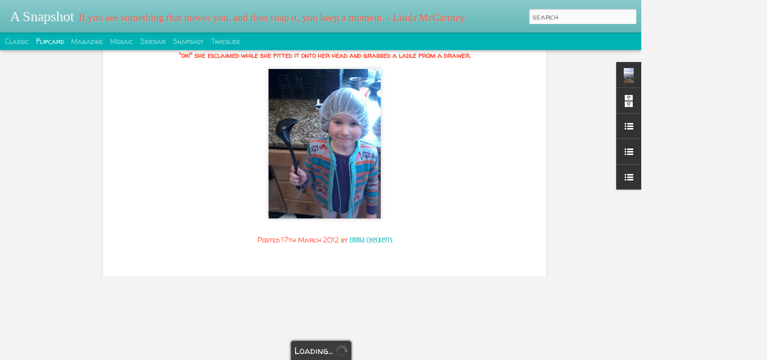

--- FILE ---
content_type: text/javascript; charset=UTF-8
request_url: http://emma.checketts.org/?v=0&action=initial&widgetId=Profile1&responseType=js&xssi_token=AOuZoY4W7JrxBaufotxHgbg3a5smmVfqAg%3A1768994030392
body_size: 654
content:
try {
_WidgetManager._HandleControllerResult('Profile1', 'initial',{'title': 'About Me', 'team': false, 'showlocation': false, 'occupation': '', 'showoccupation': false, 'aboutme': 'I am a hostess, baker, sweet eater, beginner, mormon, family lover, person lover, talker, amateur photographer, doodler, writer, pianist, wanna be comedian and a diligent reader ', 'showaboutme': true, 'displayname': 'Emma Checketts', 'profileLogo': '//www.blogger.com/img/logo-16.png', 'hasgoogleprofile': false, 'userUrl': 'https://www.blogger.com/profile/03543226312427072916', 'photo': {'url': '//blogger.googleusercontent.com/img/b/R29vZ2xl/AVvXsEj-39Eat5Cr8thwo-biXiCnkBisuP4U78TfmkmfMDTI4KUGogPTjNlOSKEDrsdO5u_EZKUpJmlRE8nOlsMdTtecn4b1VtJL4pfLlw3cDyBLeivflDpo0_WnyIoJpHd0CQ/s220/DSC_0244_2.jpg', 'width': 53, 'height': 80, 'alt': 'My Photo'}, 'viewProfileMsg': 'View my complete profile', 'isDisplayable': true});
} catch (e) {
  if (typeof log != 'undefined') {
    log('HandleControllerResult failed: ' + e);
  }
}


--- FILE ---
content_type: text/javascript; charset=UTF-8
request_url: http://emma.checketts.org/?v=0&action=initial&widgetId=BlogList1&responseType=js&xssi_token=AOuZoY4W7JrxBaufotxHgbg3a5smmVfqAg%3A1768994030392
body_size: 2615
content:
try {
_WidgetManager._HandleControllerResult('BlogList1', 'initial',{'title': 'Stalker List', 'sortType': 'LAST_UPDATE_DESCENDING', 'numItemsToShow': 0, 'showIcon': true, 'showItemTitle': false, 'showItemSnippet': false, 'showItemThumbnail': false, 'showTimePeriodSinceLastUpdate': false, 'tagName': 'BlogList1-emma.checketts.org', 'textColor': '#000', 'linkColor': '#00c', 'totalItems': 7, 'showAllText': 'Show All', 'showNText': 'Show 7', 'items': [{'displayStyle': 'display: block;', 'blogTitle': 'nienie', 'blogUrl': 'https://www.nieniedialogues.com/', 'blogIconUrl': 'https://lh3.googleusercontent.com/blogger_img_proxy/AEn0k_sn6mzKUr_ojLPNVujCwMCjETws7FZsDfzlW1gQca-2_QB7ZNIIGsr0tMNRAXbRtME51CbT4NrE7DU3CShR-NT64IIum6eT4MwwJOF96Fk\x3ds16-w16-h16', 'itemTitle': 'Thanksgiving 2025', 'itemUrl': 'https://www.nieniedialogues.com/2025/11/thanksgiving-2025.html', 'itemSnippet': '\n Today is the day!\nThanksgiving!\nI pulled it off, and am so grateful!\nWe had good food, I set the table, and even put on a lovely dress.\nThis morning, Jane,...', 'itemThumbnail': {'url': 'https://blogger.googleusercontent.com/img/b/R29vZ2xl/AVvXsEiHIG9T-BKGEcVDrSljkkSxbkFUY4697YlQ6Iih6iVXKu_kFu-uqVRShnVKrikvTGztJ11Qs_9qt6dmlqVfkRN-Eqdlc-9jIMc_bHRmbvGxPhx3lM3nWLfnbaFPoea6QXnmk4x7bRi5k00NUMY3dNQ0uJnW7q10a8kCFabhFLsKCcqx0SCvSNczew/s72-w640-h480-c/F8-QxabtSOSokYxUy6H_XQ.jpg', 'width': 72, 'height': 72}, 'timePeriodSinceLastUpdate': '1 month ago'}, {'displayStyle': 'display: block;', 'blogTitle': 'A Beautiful Mess', 'blogUrl': 'https://abeautifulmess.com/', 'blogIconUrl': 'https://lh3.googleusercontent.com/blogger_img_proxy/AEn0k_slUmNbpBkzvxRCJ88DvItuHIinFu4hY-fn27fzCDJ1zeCwvEM8YdNqD_FPGznnzqEfSFpe8OjrArpF8azIpbVC3BYlR20MGpY\x3ds16-w16-h16', 'itemTitle': 'Fruit Punch', 'itemUrl': 'https://abeautifulmess.com/fruit-punch/', 'itemSnippet': 'I love a refreshing drink like homemade fruit punch! Even though I consider \nmyself a cocktail queen, I love to serve an array of nonalcoholic beverages \nat ...', 'itemThumbnail': '', 'timePeriodSinceLastUpdate': '2 years ago'}, {'displayStyle': 'display: block;', 'blogTitle': 'C. Jane Kendrick', 'blogUrl': 'http://www.cjanekendrick.com/', 'blogIconUrl': 'https://lh3.googleusercontent.com/blogger_img_proxy/AEn0k_trOusB5IPXHG9d3lzcx1NfHNo70pyRrXfEilliACF2T-JN35heYhjoaYP4RprdLhw36fS44gqoEFdU7wzsEYgkMVaWQ9dEzpFZyg\x3ds16-w16-h16', 'itemTitle': 'It Is Enough', 'itemUrl': 'http://www.cjanekendrick.com/2019/10/it-is-enough.html', 'itemSnippet': ' \n\nFrom Toni Morrison, \x22At some point in life, the world\x27s beauty becomes \nenough. You don\x27t need to photograph, paint or even remember it. It is \nenough.\x22\n\n...', 'itemThumbnail': {'url': 'https://blogger.googleusercontent.com/img/b/R29vZ2xl/AVvXsEhwQE0dE6-AkntJtyzObjnjXI3-fJOjpzP96TbzQCkIN6Tf5mRZ7pYEh1UN42ycF8mTxMRXyu3nZd-yLELFhNrgM3eE9DINP5Sl7R68Fj9TZZTWMsN9oHybL0AxHTzzYYo6NYQK/s72-c/IMG_7527.JPG', 'width': 72, 'height': 72}, 'timePeriodSinceLastUpdate': '6 years ago'}, {'displayStyle': 'display: block;', 'blogTitle': 'My Kids Eat Squid', 'blogUrl': 'https://mykidseatsquid.com', 'blogIconUrl': 'https://lh3.googleusercontent.com/blogger_img_proxy/AEn0k_vHAwCvhz8L3hrL3VWLbZ853zMQeqnCRycLoLOokWyfhAA0vA1au0Bz6aGJlEnqUeS_NxNEfdX0j7YUmomn57QdF0vbdhlgHpel\x3ds16-w16-h16', 'itemTitle': 'A sweet variation of Buckwheat Crepes', 'itemUrl': 'https://mykidseatsquid.com/buckwheat-crepes/', 'itemSnippet': 'Mr. Squid usually handles crepe duty around our house. See he can flip the \ncrepes in the air and have them land right back in the pan. Mine tend to \nland on...', 'itemThumbnail': '', 'timePeriodSinceLastUpdate': '6 years ago'}, {'displayStyle': 'display: block;', 'blogTitle': 'Blue Lily Blog', 'blogUrl': 'http://www.bluelilyphotography.com/blue-lily-blog/', 'blogIconUrl': 'https://lh3.googleusercontent.com/blogger_img_proxy/AEn0k_vnOBfMnOwnchRehOP2xN5Gnox8wuA7gpMmjsafmJkNfdo_N4_aL87Cy7wI_5CpI9qFEKYvlOO4jFA_eXB3LbBxs3BZXukd5AYNJqBObQaqLg\x3ds16-w16-h16', 'itemTitle': 'El Doggo', 'itemUrl': 'http://www.bluelilyphotography.com/blue-lily-blog/2018/2/2/el-doggo', 'itemSnippet': '\n\nShould you bring your dog to a session?  Yes.  Yes, you should.  The \nbiggest downside is that I might spend too much time fawning over your \npooch. \n\nSome...', 'itemThumbnail': '', 'timePeriodSinceLastUpdate': '7 years ago'}, {'displayStyle': 'display: block;', 'blogTitle': 'Color Me Katie', 'blogUrl': 'http://colormekatie.blogspot.com/', 'blogIconUrl': 'https://lh3.googleusercontent.com/blogger_img_proxy/AEn0k_t2G4gs-I9gk9iTPO4pU126VbkTeEsz8JfDdW1afJTZpBcunGV6NiPU1TVH1pyeHoVer6sNGf2Q3uiAsWiE0bJxaz4jx_6z_xWJexIoFDRP\x3ds16-w16-h16', 'itemTitle': '10 things that make me happy', 'itemUrl': 'http://colormekatie.blogspot.com/2013/01/10-things-that-make-me-happy.html', 'itemSnippet': ' [image: Untitled]\nDiving into my giant blob bed,\n[image: Untitled]\nheights,\n[image: Yes, his name is Rob.] \nPeople that tattoo their name on their arm... ju...', 'itemThumbnail': '', 'timePeriodSinceLastUpdate': '13 years ago'}, {'displayStyle': 'display: block;', 'blogTitle': 'Lindsey Shaun Photography', 'blogUrl': 'http://lindseyshaun.blogspot.com/', 'blogIconUrl': 'https://lh3.googleusercontent.com/blogger_img_proxy/AEn0k_ugRNC3JT1pxtQLlBzb8OX5hKtlb4lBrb48_hCvr15aDZOnQgCVXxrKbjSoMzUmmG1__dXWj-CVvSoT0AMSwSjHAZhIsKazsKYHId0_C4c\x3ds16-w16-h16', 'itemTitle': 'fairwell blogspot!!! NEW SITE', 'itemUrl': 'http://lindseyshaun.blogspot.com/2012/09/fairwell-blogspot-new-site.html', 'itemSnippet': 'I HAVE A NEW BLOG!!!\n\ni have to say that i am sad about saying goodbye to this site. \nstill not sure if the new blog will live up to this one. . . .\nshe has ...', 'itemThumbnail': '', 'timePeriodSinceLastUpdate': '13 years ago'}]});
} catch (e) {
  if (typeof log != 'undefined') {
    log('HandleControllerResult failed: ' + e);
  }
}


--- FILE ---
content_type: text/javascript; charset=UTF-8
request_url: http://emma.checketts.org/?v=0&action=initial&widgetId=BlogList1&responseType=js&xssi_token=AOuZoY4W7JrxBaufotxHgbg3a5smmVfqAg%3A1768994030392
body_size: 2615
content:
try {
_WidgetManager._HandleControllerResult('BlogList1', 'initial',{'title': 'Stalker List', 'sortType': 'LAST_UPDATE_DESCENDING', 'numItemsToShow': 0, 'showIcon': true, 'showItemTitle': false, 'showItemSnippet': false, 'showItemThumbnail': false, 'showTimePeriodSinceLastUpdate': false, 'tagName': 'BlogList1-emma.checketts.org', 'textColor': '#000', 'linkColor': '#00c', 'totalItems': 7, 'showAllText': 'Show All', 'showNText': 'Show 7', 'items': [{'displayStyle': 'display: block;', 'blogTitle': 'nienie', 'blogUrl': 'https://www.nieniedialogues.com/', 'blogIconUrl': 'https://lh3.googleusercontent.com/blogger_img_proxy/AEn0k_sn6mzKUr_ojLPNVujCwMCjETws7FZsDfzlW1gQca-2_QB7ZNIIGsr0tMNRAXbRtME51CbT4NrE7DU3CShR-NT64IIum6eT4MwwJOF96Fk\x3ds16-w16-h16', 'itemTitle': 'Thanksgiving 2025', 'itemUrl': 'https://www.nieniedialogues.com/2025/11/thanksgiving-2025.html', 'itemSnippet': '\n Today is the day!\nThanksgiving!\nI pulled it off, and am so grateful!\nWe had good food, I set the table, and even put on a lovely dress.\nThis morning, Jane,...', 'itemThumbnail': {'url': 'https://blogger.googleusercontent.com/img/b/R29vZ2xl/AVvXsEiHIG9T-BKGEcVDrSljkkSxbkFUY4697YlQ6Iih6iVXKu_kFu-uqVRShnVKrikvTGztJ11Qs_9qt6dmlqVfkRN-Eqdlc-9jIMc_bHRmbvGxPhx3lM3nWLfnbaFPoea6QXnmk4x7bRi5k00NUMY3dNQ0uJnW7q10a8kCFabhFLsKCcqx0SCvSNczew/s72-w640-h480-c/F8-QxabtSOSokYxUy6H_XQ.jpg', 'width': 72, 'height': 72}, 'timePeriodSinceLastUpdate': '1 month ago'}, {'displayStyle': 'display: block;', 'blogTitle': 'A Beautiful Mess', 'blogUrl': 'https://abeautifulmess.com/', 'blogIconUrl': 'https://lh3.googleusercontent.com/blogger_img_proxy/AEn0k_slUmNbpBkzvxRCJ88DvItuHIinFu4hY-fn27fzCDJ1zeCwvEM8YdNqD_FPGznnzqEfSFpe8OjrArpF8azIpbVC3BYlR20MGpY\x3ds16-w16-h16', 'itemTitle': 'Fruit Punch', 'itemUrl': 'https://abeautifulmess.com/fruit-punch/', 'itemSnippet': 'I love a refreshing drink like homemade fruit punch! Even though I consider \nmyself a cocktail queen, I love to serve an array of nonalcoholic beverages \nat ...', 'itemThumbnail': '', 'timePeriodSinceLastUpdate': '2 years ago'}, {'displayStyle': 'display: block;', 'blogTitle': 'C. Jane Kendrick', 'blogUrl': 'http://www.cjanekendrick.com/', 'blogIconUrl': 'https://lh3.googleusercontent.com/blogger_img_proxy/AEn0k_trOusB5IPXHG9d3lzcx1NfHNo70pyRrXfEilliACF2T-JN35heYhjoaYP4RprdLhw36fS44gqoEFdU7wzsEYgkMVaWQ9dEzpFZyg\x3ds16-w16-h16', 'itemTitle': 'It Is Enough', 'itemUrl': 'http://www.cjanekendrick.com/2019/10/it-is-enough.html', 'itemSnippet': ' \n\nFrom Toni Morrison, \x22At some point in life, the world\x27s beauty becomes \nenough. You don\x27t need to photograph, paint or even remember it. It is \nenough.\x22\n\n...', 'itemThumbnail': {'url': 'https://blogger.googleusercontent.com/img/b/R29vZ2xl/AVvXsEhwQE0dE6-AkntJtyzObjnjXI3-fJOjpzP96TbzQCkIN6Tf5mRZ7pYEh1UN42ycF8mTxMRXyu3nZd-yLELFhNrgM3eE9DINP5Sl7R68Fj9TZZTWMsN9oHybL0AxHTzzYYo6NYQK/s72-c/IMG_7527.JPG', 'width': 72, 'height': 72}, 'timePeriodSinceLastUpdate': '6 years ago'}, {'displayStyle': 'display: block;', 'blogTitle': 'My Kids Eat Squid', 'blogUrl': 'https://mykidseatsquid.com', 'blogIconUrl': 'https://lh3.googleusercontent.com/blogger_img_proxy/AEn0k_vHAwCvhz8L3hrL3VWLbZ853zMQeqnCRycLoLOokWyfhAA0vA1au0Bz6aGJlEnqUeS_NxNEfdX0j7YUmomn57QdF0vbdhlgHpel\x3ds16-w16-h16', 'itemTitle': 'A sweet variation of Buckwheat Crepes', 'itemUrl': 'https://mykidseatsquid.com/buckwheat-crepes/', 'itemSnippet': 'Mr. Squid usually handles crepe duty around our house. See he can flip the \ncrepes in the air and have them land right back in the pan. Mine tend to \nland on...', 'itemThumbnail': '', 'timePeriodSinceLastUpdate': '6 years ago'}, {'displayStyle': 'display: block;', 'blogTitle': 'Blue Lily Blog', 'blogUrl': 'http://www.bluelilyphotography.com/blue-lily-blog/', 'blogIconUrl': 'https://lh3.googleusercontent.com/blogger_img_proxy/AEn0k_vnOBfMnOwnchRehOP2xN5Gnox8wuA7gpMmjsafmJkNfdo_N4_aL87Cy7wI_5CpI9qFEKYvlOO4jFA_eXB3LbBxs3BZXukd5AYNJqBObQaqLg\x3ds16-w16-h16', 'itemTitle': 'El Doggo', 'itemUrl': 'http://www.bluelilyphotography.com/blue-lily-blog/2018/2/2/el-doggo', 'itemSnippet': '\n\nShould you bring your dog to a session?  Yes.  Yes, you should.  The \nbiggest downside is that I might spend too much time fawning over your \npooch. \n\nSome...', 'itemThumbnail': '', 'timePeriodSinceLastUpdate': '7 years ago'}, {'displayStyle': 'display: block;', 'blogTitle': 'Color Me Katie', 'blogUrl': 'http://colormekatie.blogspot.com/', 'blogIconUrl': 'https://lh3.googleusercontent.com/blogger_img_proxy/AEn0k_t2G4gs-I9gk9iTPO4pU126VbkTeEsz8JfDdW1afJTZpBcunGV6NiPU1TVH1pyeHoVer6sNGf2Q3uiAsWiE0bJxaz4jx_6z_xWJexIoFDRP\x3ds16-w16-h16', 'itemTitle': '10 things that make me happy', 'itemUrl': 'http://colormekatie.blogspot.com/2013/01/10-things-that-make-me-happy.html', 'itemSnippet': ' [image: Untitled]\nDiving into my giant blob bed,\n[image: Untitled]\nheights,\n[image: Yes, his name is Rob.] \nPeople that tattoo their name on their arm... ju...', 'itemThumbnail': '', 'timePeriodSinceLastUpdate': '13 years ago'}, {'displayStyle': 'display: block;', 'blogTitle': 'Lindsey Shaun Photography', 'blogUrl': 'http://lindseyshaun.blogspot.com/', 'blogIconUrl': 'https://lh3.googleusercontent.com/blogger_img_proxy/AEn0k_ugRNC3JT1pxtQLlBzb8OX5hKtlb4lBrb48_hCvr15aDZOnQgCVXxrKbjSoMzUmmG1__dXWj-CVvSoT0AMSwSjHAZhIsKazsKYHId0_C4c\x3ds16-w16-h16', 'itemTitle': 'fairwell blogspot!!! NEW SITE', 'itemUrl': 'http://lindseyshaun.blogspot.com/2012/09/fairwell-blogspot-new-site.html', 'itemSnippet': 'I HAVE A NEW BLOG!!!\n\ni have to say that i am sad about saying goodbye to this site. \nstill not sure if the new blog will live up to this one. . . .\nshe has ...', 'itemThumbnail': '', 'timePeriodSinceLastUpdate': '13 years ago'}]});
} catch (e) {
  if (typeof log != 'undefined') {
    log('HandleControllerResult failed: ' + e);
  }
}


--- FILE ---
content_type: text/javascript; charset=UTF-8
request_url: http://emma.checketts.org/?v=0&action=initial&widgetId=BlogArchive1&responseType=js&xssi_token=AOuZoY4W7JrxBaufotxHgbg3a5smmVfqAg%3A1768994030392
body_size: 657
content:
try {
_WidgetManager._HandleControllerResult('BlogArchive1', 'initial',{'data': [{'url': 'http://emma.checketts.org/2014/08/', 'name': 'August', 'expclass': 'expanded', 'post-count': 1}, {'url': 'http://emma.checketts.org/2014/05/', 'name': 'May', 'expclass': 'collapsed', 'post-count': 1}, {'url': 'http://emma.checketts.org/2014/04/', 'name': 'April', 'expclass': 'collapsed', 'post-count': 3}, {'url': 'http://emma.checketts.org/2014/03/', 'name': 'March', 'expclass': 'collapsed', 'post-count': 5}, {'url': 'http://emma.checketts.org/2014/02/', 'name': 'February', 'expclass': 'collapsed', 'post-count': 5}, {'url': 'http://emma.checketts.org/2014/01/', 'name': 'January', 'expclass': 'collapsed', 'post-count': 4}, {'url': 'http://emma.checketts.org/2013/12/', 'name': 'December', 'expclass': 'collapsed', 'post-count': 5}, {'url': 'http://emma.checketts.org/2013/11/', 'name': 'November', 'expclass': 'collapsed', 'post-count': 3}, {'url': 'http://emma.checketts.org/2013/10/', 'name': 'October', 'expclass': 'collapsed', 'post-count': 3}, {'url': 'http://emma.checketts.org/2013/09/', 'name': 'September', 'expclass': 'collapsed', 'post-count': 6}, {'url': 'http://emma.checketts.org/2013/08/', 'name': 'August', 'expclass': 'collapsed', 'post-count': 6}, {'url': 'http://emma.checketts.org/2013/07/', 'name': 'July', 'expclass': 'collapsed', 'post-count': 10}, {'url': 'http://emma.checketts.org/2013/06/', 'name': 'June', 'expclass': 'collapsed', 'post-count': 6}, {'url': 'http://emma.checketts.org/2013/05/', 'name': 'May', 'expclass': 'collapsed', 'post-count': 7}, {'url': 'http://emma.checketts.org/2013/04/', 'name': 'April', 'expclass': 'collapsed', 'post-count': 2}, {'url': 'http://emma.checketts.org/2013/03/', 'name': 'March', 'expclass': 'collapsed', 'post-count': 3}, {'url': 'http://emma.checketts.org/2013/02/', 'name': 'February', 'expclass': 'collapsed', 'post-count': 4}, {'url': 'http://emma.checketts.org/2013/01/', 'name': 'January', 'expclass': 'collapsed', 'post-count': 11}, {'url': 'http://emma.checketts.org/2012/12/', 'name': 'December', 'expclass': 'collapsed', 'post-count': 12}, {'url': 'http://emma.checketts.org/2012/11/', 'name': 'November', 'expclass': 'collapsed', 'post-count': 8}, {'url': 'http://emma.checketts.org/2012/10/', 'name': 'October', 'expclass': 'collapsed', 'post-count': 6}, {'url': 'http://emma.checketts.org/2012/09/', 'name': 'September', 'expclass': 'collapsed', 'post-count': 2}, {'url': 'http://emma.checketts.org/2012/08/', 'name': 'August', 'expclass': 'collapsed', 'post-count': 11}, {'url': 'http://emma.checketts.org/2012/07/', 'name': 'July', 'expclass': 'collapsed', 'post-count': 7}, {'url': 'http://emma.checketts.org/2012/06/', 'name': 'June', 'expclass': 'collapsed', 'post-count': 12}, {'url': 'http://emma.checketts.org/2012/05/', 'name': 'May', 'expclass': 'collapsed', 'post-count': 8}, {'url': 'http://emma.checketts.org/2012/04/', 'name': 'April', 'expclass': 'collapsed', 'post-count': 8}, {'url': 'http://emma.checketts.org/2012/03/', 'name': 'March', 'expclass': 'collapsed', 'post-count': 9}, {'url': 'http://emma.checketts.org/2012/02/', 'name': 'February', 'expclass': 'collapsed', 'post-count': 7}, {'url': 'http://emma.checketts.org/2012/01/', 'name': 'January', 'expclass': 'collapsed', 'post-count': 9}, {'url': 'http://emma.checketts.org/2011/12/', 'name': 'December', 'expclass': 'collapsed', 'post-count': 8}, {'url': 'http://emma.checketts.org/2011/11/', 'name': 'November', 'expclass': 'collapsed', 'post-count': 9}, {'url': 'http://emma.checketts.org/2011/10/', 'name': 'October', 'expclass': 'collapsed', 'post-count': 13}, {'url': 'http://emma.checketts.org/2011/09/', 'name': 'September', 'expclass': 'collapsed', 'post-count': 10}, {'url': 'http://emma.checketts.org/2011/08/', 'name': 'August', 'expclass': 'collapsed', 'post-count': 16}, {'url': 'http://emma.checketts.org/2011/07/', 'name': 'July', 'expclass': 'collapsed', 'post-count': 13}, {'url': 'http://emma.checketts.org/2011/06/', 'name': 'June', 'expclass': 'collapsed', 'post-count': 14}, {'url': 'http://emma.checketts.org/2011/05/', 'name': 'May', 'expclass': 'collapsed', 'post-count': 19}, {'url': 'http://emma.checketts.org/2011/04/', 'name': 'April', 'expclass': 'collapsed', 'post-count': 17}, {'url': 'http://emma.checketts.org/2011/03/', 'name': 'March', 'expclass': 'collapsed', 'post-count': 20}, {'url': 'http://emma.checketts.org/2011/02/', 'name': 'February', 'expclass': 'collapsed', 'post-count': 14}, {'url': 'http://emma.checketts.org/2011/01/', 'name': 'January', 'expclass': 'collapsed', 'post-count': 20}, {'url': 'http://emma.checketts.org/2010/12/', 'name': 'December', 'expclass': 'collapsed', 'post-count': 19}, {'url': 'http://emma.checketts.org/2010/11/', 'name': 'November', 'expclass': 'collapsed', 'post-count': 16}, {'url': 'http://emma.checketts.org/2010/10/', 'name': 'October', 'expclass': 'collapsed', 'post-count': 13}, {'url': 'http://emma.checketts.org/2010/09/', 'name': 'September', 'expclass': 'collapsed', 'post-count': 10}, {'url': 'http://emma.checketts.org/2010/08/', 'name': 'August', 'expclass': 'collapsed', 'post-count': 2}, {'url': 'http://emma.checketts.org/2010/07/', 'name': 'July', 'expclass': 'collapsed', 'post-count': 4}, {'url': 'http://emma.checketts.org/2010/05/', 'name': 'May', 'expclass': 'collapsed', 'post-count': 5}, {'url': 'http://emma.checketts.org/2010/04/', 'name': 'April', 'expclass': 'collapsed', 'post-count': 9}, {'url': 'http://emma.checketts.org/2010/03/', 'name': 'March', 'expclass': 'collapsed', 'post-count': 5}, {'url': 'http://emma.checketts.org/2010/02/', 'name': 'February', 'expclass': 'collapsed', 'post-count': 5}, {'url': 'http://emma.checketts.org/2010/01/', 'name': 'January', 'expclass': 'collapsed', 'post-count': 6}, {'url': 'http://emma.checketts.org/2009/12/', 'name': 'December', 'expclass': 'collapsed', 'post-count': 9}, {'url': 'http://emma.checketts.org/2009/11/', 'name': 'November', 'expclass': 'collapsed', 'post-count': 14}], 'toggleopen': 'MONTHLY-1406876400000', 'style': 'MENU', 'title': 'Blog Archive'});
} catch (e) {
  if (typeof log != 'undefined') {
    log('HandleControllerResult failed: ' + e);
  }
}
